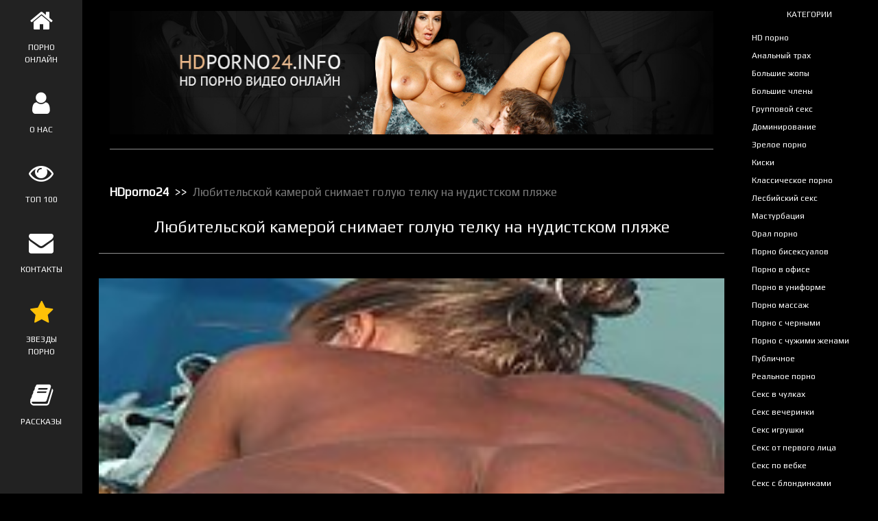

--- FILE ---
content_type: text/html; charset=windows-1251
request_url: http://hdporno24.info/video/477
body_size: 6859
content:
<!DOCTYPE html>
<html>
<head>
<title>Любительской камерой снимает голую телку на нудистском пляже - смотреть онлайн бесплатно </title>
<meta charset="windows-1251">
<meta name="keywords" content="" />
<meta name="description" content="" />
<meta name="viewport" content="width=device-width, initial-scale=1">
<meta name="google-site-verification" content="RkNBfCeuxW3sWAR6zJbiPwMZIf6de5axXsdMCewKr8Q" />
<meta name="yandex-verification" content="1cc1d4447de21704" />
<link rel="stylesheet" href="/template2/css/w3.css?2">
<!-- <link rel="stylesheet" href="https://fonts.googleapis.com/css?family=Montserrat">
<link href="https://fonts.googleapis.com/css?family=Roboto" rel="stylesheet"> -->
<link href="https://fonts.googleapis.com/css?family=Scada" rel="stylesheet">
<link href="https://fonts.googleapis.com/css?family=Russo+One" rel="stylesheet">
<link href="https://fonts.googleapis.com/css?family=Play" rel="stylesheet">
<link rel="stylesheet" href="https://cdnjs.cloudflare.com/ajax/libs/font-awesome/4.7.0/css/font-awesome.min.css">
<link href="https://fonts.googleapis.com/icon?family=Material+Icons" rel="stylesheet">
<script type="text/javascript" src="/types/videohub/template/scripts.js"></script>
<style>
body, h1,h2,h3,h4,h5,h6 {font-family: 'Play', sans-serif}
.w3-row-padding img {margin-bottom: 12px}
/* Set the width of the sidenav to 120px */
.w3-sidenav {width: 120px;background: #222;}
/* Add a left margin to the "page content" that matches the width of the sidenav (120px) */
#main {margin-left: 120px}
/* Remove margins from "page content" on small screens */
@media only screen and (max-width: 600px) {#main {margin-left: 0;}}
/*Описание видео*/
.exp {
  font-size: 16px;
  font-weight: ;
}
.exp span{
  color: teal;
  padding: 6px 0px;
  display: inline-block;
  font-size: 14px;
  font-weight: normal !important;
}
textarea {
  width: 100% !important;
}
video {
  width: 100%    !important;
  height: auto   !important;
}
#kt_player {
  width: 100% !important;
  height: auto !important; 
}
span.active a{
  background-color: white !important;
}
ul.breadcrumb {
  margin-bottom: 8px;
  margin-top: 0;
    padding: 10px 16px;
    list-style: none;
    background-color: ;
    font-size: 17px;
}
ul.breadcrumb li {display: inline;}
ul.breadcrumb li+li:before {
    padding: 4px;
    color: white;
    content: ">>\00a0";
}
ul.breadcrumb li a {
    color: white;
    font-weight: 700;
    text-decoration: none;
}
ul.breadcrumb li a:hover {
    color: white;
    text-decoration: underline;
}
#active {
  
  background-color: black;
}
a.active {
  background-color: white;
  color: black;
}
</style>
</head>
<body class="w3-black">



<!-- правая панель (Sidenav - hidden on small screens) -->
<nav class="w3-collapse  w3-animate-left w3-sidenav w3-center w3-small w3-hide-small" id="mySidenavleft">
<br class="w3-hide-large">
<br class="w3-hide-large">
 <!--noindex--><a rel="nofollow" href="javascript:void(0)" onclick="w3_closet()"
  class="w3-closenav w3-large w3-hide-large w3-textcolor-light-grey">Скрыть &times;</a><!--/noindex-->
   <!--noindex--><a rel="nofollow" class="w3-padding-large w3-hover-black" href="/" >
    <i class="fa fa-home w3-xxlarge"></i>
    <p>ПОРНО ОНЛАЙН</p>
  </a><!--/noindex-->
  <!--noindex--><a rel="nofollow" class="w3-padding-large w3-hover-black" href="/info" >
    <i class="fa fa-user w3-xxlarge"></i>
    <p>О НАС</p>
  </a><!--/noindex-->
  <!--noindex--><a rel="nofollow" class="w3-padding-large w3-hover-black" href="/top" >
    <i class="fa fa-eye w3-xxlarge"></i>
    <p>ТОП 100</p>
  </a><!--/noindex-->
  <!--noindex--><a rel="nofollow" class="w3-padding-large w3-hover-black" href="/feedback" >
    <i class="fa fa-envelope w3-xxlarge"></i>
    <p>КОНТАКТЫ</p>
  </a><!--/noindex-->
  <a class="w3-padding-large w3-hover-black" href="/stars" >
    <i class="fa fa-star w3-xxlarge w3-text-amber"></i>
    <p>ЗВЕЗДЫ ПОРНО</p>
  </a>
  <a class="w3-padding-large w3-hover-black" href="/articles" >
    <i class="fa fa-book w3-xxlarge"></i>
    <p>РАССКАЗЫ</p>
  </a>

  <!-- AddThis Button BEGIN -->
<div class="addthis_toolbox addthis_default_style addthis_32x32_style">
<a class="addthis_button_vk"></a>
<a class="addthis_button_twitter"></a>
<a class="addthis_button_facebook"></a>
<a class="addthis_button_google_plusone_share"></a>
<a class="addthis_button_compact"></a><a class="addthis_counter addthis_bubble_style"></a>
</div>
<!-- AddThis Button END -->
  </nav>
  <!-- категории (Sidenav - hidden on small screens) -->


<nav class="w3-sidenav w3-collapse w3-black w3-card-2 w3-animate-right w3-small" style="width:200px;right:0;" id="mySidenav">
<p class="w3-hide-small w3-center">КАТЕГОРИИ</p>
<br class="w3-hide-large">
<br class="w3-hide-large">
<br class="w3-hide-large">
  <!--noindex--><a style="z-index: 999999999999 !important;" rel="nofollow" href="javascript:void(0)" onclick="w3_close()"
  class="w3-closenav w3-large w3-hide-large w3-textcolor-light-grey">Скрыть &times;</a><!--/noindex-->
  <a href="/HD_porno" >
    <!-- <i class="fa fa-play w3-margin-right w3-left"></i> -->
   HD порно
  </a>
  
   <a href="/Analnyj_trah" >
    <!-- <i class="fa fa-play w3-margin-right w3-left"></i> -->
   Анальный трах
  </a>
  
   <a href="/Bolshie_zhopy" >
    <!-- <i class="fa fa-play w3-margin-right w3-left"></i> -->
   Большие жопы
  </a>
  
   <a href="/Bolshie_chleny" >
    <!-- <i class="fa fa-play w3-margin-right w3-left"></i> -->
   Большие члены
  </a>
  
   <a href="/Gruppovoj_seks" >
    <!-- <i class="fa fa-play w3-margin-right w3-left"></i> -->
   Групповой секс
  </a>
  
   <a href="/Dominirovanie" >
    <!-- <i class="fa fa-play w3-margin-right w3-left"></i> -->
   Доминирование
  </a>
  
   <a href="/Zreloe_porno" >
    <!-- <i class="fa fa-play w3-margin-right w3-left"></i> -->
   Зрелое порно
  </a>
  
   <a href="/Kiski" >
    <!-- <i class="fa fa-play w3-margin-right w3-left"></i> -->
   Киски
  </a>
  
   <a href="/Klassicheskoe_porno" >
    <!-- <i class="fa fa-play w3-margin-right w3-left"></i> -->
   Классическое порно
  </a>
  
   <a href="/Lesbijskij_seks" >
    <!-- <i class="fa fa-play w3-margin-right w3-left"></i> -->
   Лесбийский секс
  </a>
  
   <a href="/Masturbaciya" >
    <!-- <i class="fa fa-play w3-margin-right w3-left"></i> -->
   Мастурбация
  </a>
  
   <a href="/Oral_porno" >
    <!-- <i class="fa fa-play w3-margin-right w3-left"></i> -->
   Орал порно
  </a>
  
   <a href="/Porno_biseksualov" >
    <!-- <i class="fa fa-play w3-margin-right w3-left"></i> -->
   Порно бисексуалов
  </a>
  
   <a href="/Porno_v_ofise" >
    <!-- <i class="fa fa-play w3-margin-right w3-left"></i> -->
   Порно в офисе
  </a>
  
   <a href="/Porno_v_uniforme" >
    <!-- <i class="fa fa-play w3-margin-right w3-left"></i> -->
   Порно в униформе
  </a>
  
   <a href="/Porno_massazh" >
    <!-- <i class="fa fa-play w3-margin-right w3-left"></i> -->
   Порно массаж
  </a>
  
   <a href="/Porno_s_chernymi" >
    <!-- <i class="fa fa-play w3-margin-right w3-left"></i> -->
   Порно с черными
  </a>
  
   <a href="/Porno_s_chuzhimi_zhenami" >
    <!-- <i class="fa fa-play w3-margin-right w3-left"></i> -->
   Порно с чужими женами
  </a>
  
   <a href="/Publichnoe" >
    <!-- <i class="fa fa-play w3-margin-right w3-left"></i> -->
   Публичное
  </a>
  
   <a href="/Realnoe_porno" >
    <!-- <i class="fa fa-play w3-margin-right w3-left"></i> -->
   Реальное порно
  </a>
  
   <a href="/Seks_v_chulkah" >
    <!-- <i class="fa fa-play w3-margin-right w3-left"></i> -->
   Секс в чулках
  </a>
  
   <a href="/Seks_vecherinki" >
    <!-- <i class="fa fa-play w3-margin-right w3-left"></i> -->
   Секс вечеринки
  </a>
  
   <a href="/Seks_igrushki" >
    <!-- <i class="fa fa-play w3-margin-right w3-left"></i> -->
   Секс игрушки
  </a>
  
   <a href="/Seks_ot_pervogo_lica" >
    <!-- <i class="fa fa-play w3-margin-right w3-left"></i> -->
   Секс от первого лица
  </a>
  
   <a href="/Seks_po_vebke" >
    <!-- <i class="fa fa-play w3-margin-right w3-left"></i> -->
   Секс по вебке
  </a>
  
   <a href="/Seks_s_blondinkami" >
    <!-- <i class="fa fa-play w3-margin-right w3-left"></i> -->
   Секс с блондинками
  </a>
  
   <a href="/Seks_s_evropejkami" >
    <!-- <i class="fa fa-play w3-margin-right w3-left"></i> -->
   Секс с европейками
  </a>
  
   <a href="/Seks_s_krasotkami" >
    <!-- <i class="fa fa-play w3-margin-right w3-left"></i> -->
   Секс с красотками
  </a>
  
   <a href="/Seks_s_pyanymi" >
    <!-- <i class="fa fa-play w3-margin-right w3-left"></i> -->
   Секс с пьяными
  </a>
  
   <a href="/Seks_s_ryzhimi" >
    <!-- <i class="fa fa-play w3-margin-right w3-left"></i> -->
   Секс с рыжими
  </a>
  
   <a href="/Sperma" >
    <!-- <i class="fa fa-play w3-margin-right w3-left"></i> -->
   Сперма
  </a>
  
   <a href="/Striptiz" >
    <!-- <i class="fa fa-play w3-margin-right w3-left"></i> -->
   Стриптиз
  </a>
  
   <a href="/Tatuirovki" >
    <!-- <i class="fa fa-play w3-margin-right w3-left"></i> -->
   Татуировки
  </a>
  
   <a href="/Trah_s_tolstushkami" >
    <!-- <i class="fa fa-play w3-margin-right w3-left"></i> -->
   Трах с толстушками
  </a>
  
   <a href="/Fetish" >
    <!-- <i class="fa fa-play w3-margin-right w3-left"></i> -->
   Фетиш
  </a>
  
   <a href="/Fisting" >
    <!-- <i class="fa fa-play w3-margin-right w3-left"></i> -->
   Фистинг
  </a>
  
    
</nav>

<!-- навигация на маленьких экранах (Hidden on medium and large screens) -->
<div class="w3-top w3-hide-large w3-hide-medium" id="myNavbar">
  <ul class="w3-navbar w3-black w3-opacity w3-hover-opacity-off w3-center w3-small">
    <li class="w3-left" style="width:25% !important"><!--noindex--><a rel="nofollow" href="/">ГЛАВНАЯ</a><!--/noindex--></li>
    <li class="w3-left" style="width:25% !important"><!--noindex--><a rel="nofollow" href="/info">О НАС</a><!--/noindex--></li>
    <li class="w3-left" style="width:25% !important"><!--noindex--><a rel="nofollow" href="/top">ТОП ВИДЕО</a><!--/noindex--></li>
    <li class="w3-left" style="width:25% !important"><!--noindex--><a rel="nofollow" href="/feedback">КОНТАКТЫ</a><!--/noindex--></li>
    <li class="w3-left" style="width:25% !important"><a href="/stars" class="w3-text-amber">ЗВЕЗДЫ</a></li>
    <!-- <li class="w3-left" style="width:25% !important"><a href="/news/">НОВОСТИ</a></li>
    <li class="w3-left" style="width:25% !important"><a href="/articles">РАССКАЗЫ</a></li> -->
  </ul>
</div>

<!-- Page Content -->
<div class="w3-padding-large w3-main" style="margin-right:200px;" id="main">


  <!-- Header/Home -->
  <header class="w3-container w3-padding-4 w3-center w3-black" id="home">
  <!--noindex--><a rel="nofollow" href="/"><img src="/template2/img/header.jpg" class="w3-image"></a><!--/noindex-->
   
    <hr style="width:100%" class="w3-opacity">
  </header>
<span class="w3-opennav w3-xlarge w3-hide-large w3-right" onclick="w3_open()">&#9776;</span>
<span class="w3-opennav w3-xlarge w3-hide-large w3-hide-small w3-left" onclick="w3_opent()">&#9776;</span>
  <!-- About Section -->
  <div class="w3-content w3-justify w3-text-grey w3-padding-16" id="about">
   
<ul class="breadcrumb">
  <li><a href="/">HDporno24</a></li>
  <li>Любительской камерой снимает голую телку на нудистском пляже</li>
  
 </ul>
    <h1 class="w3-text-light-grey w3-xlarge w3-center">Любительской камерой снимает голую телку на нудистском пляже</h1>
    <hr style="width:100%" class="w3-opacity">
  <!-- End About Section -->
  </div>
  <!-- тумбы -->
  <div class="w3-content">
  <div class="w3-row" style="margin: 0 auto !important;">

    <link href="https://vjs.zencdn.net/7.0.3/video-js.css" rel="stylesheet">
<!-- If you'd like to support IE8 (for Video.js versions prior to v7) -->
<script src="https://vjs.zencdn.net/ie8/ie8-version/videojs-ie8.min.js"></script>

<!-- id="player" СѓРєР°Р·Р°РЅРѕ РґР»СЏ РїРѕРґРіСЂСѓР·РєРё Р±Р»РѕРєРѕРІ С‚РёР·РµСЂРЅРµС‚Р° -->
<div id="player">
<video class="video-js embed-responsive-item" controls preload="auto" width="700" height="400"
poster="/types/videohub/images/333554.jpg" data-setup="{}">
<source src="/save-video/333554.mp4" type='video/mp4'>
    <p class="vjs-no-js">
      To view this video please enable JavaScript, and consider upgrading to a web browser that
      <!-- <a href="http://videojs.com/html5-video-support/" target="_blank">supports HTML5 video</a> -->
  </p>
</video>
</div>

<script src="https://vjs.zencdn.net/7.0.3/video.js"></script>

<!-- <script type="text/javascript" src="//qxyam.com/x5po0pf9xq2ti1u/pykpm0/vuqypk/p0o/912vli291ui1/pm0ui16cmn3yd31aaf9dbf22457b9bd7df89a25a5a73"></script> -->
<!-- <script type="text/javascript" src="//qxyam.com/vl9po0/xf9t2qui1ykpp0m/vqukpy0op921lvi/9211iu/m0p/iu1a69eb0ba96d7d345f891162e60d888b0f6"></script> -->
   
  </div>
  <div class="w3-row-padding">
  <div class="w3-col exp"> <br>
  
  <span>
      <button onclick="video_like('333554','dislike')"><i class="material-icons">thumb_down</i></button>
      <span class="percent" id="percent">0</span>
      <button onclick="video_like('333554','like')"><i class="material-icons">thumb_up</i></button>
  </span> <br>
    <span>Описание: </span> Сейчас стало много появляться пляжей, где можно спокойно загорать в голом виде. Таких людей называют нудистами. Они ни кого не стесняются и раздеваются. Любят голыша лежать на пляже и принимать солнечные ванны. Но одному мужчине понравилась одна красавица и ему захотелось ее снять на камеру. Любуется красивой бабенкой, которая стоит во весь рост. Крошка хороша собой и у нее классная попка.<br>
    <span>Дата добавления:</span> 11 февраля 2017 в 16:39 <br>
    <span>Просмотров:</span> 1011 <br>
    <span>Категории: </span> <a href="/Publichnoe" title="Публичное" style="margin-right: 12px;">Публичное</a><a href="/Realnoe_porno" title="Реальное порно" style="margin-right: 12px;">Реальное порно</a>
  </div> 
</div>
<div class="w3-row w3-center w3-margin-bottom w3-border w3-padding-bottom">
<h2>Скачать порно видео бесплатно</h2>
<a href="/load-video/477" class="w3-btn w3-grey w3-hover-white"  role="button" target="_blank" style="width: 100px;  font-weight: bold;">Скачать</a>
</div>
<div class="w3-center"><h3>Похожие порно ролики</h3></div>

<div class="w3-row">
    <div class="w3-col m4 w3-padding-medium">
    <div class="w3-display-container">
    <a href="/video/708" style="text-decoration: none;">
    <img src="/video-images/349833.jpg" alt="Нудистский пляж, где женщины и мужчина загорают голые" id="pic_349833" class="w3-image" onmouseover="startThumbSlide('349833', 'https://img-l3.xvideos.com/videos/thumbs/f9/aa/a5/f9aaa5655fff2e02dc7869711f01098e/f9aaa5655fff2e02dc7869711f01098e.');" onmouseout="stopThumbSlide();" style="height: auto; max-height: 165px; width: 100%;">
    <p style="height: 65px; overflow: hidden;margin:5px 0; color: grey;" class="">Нудистский пляж, где женщины и мужчина загорают голые</p>
    </a>
    <div class="w3-display-topleft w3-container w3-grey"><i class="  fa fa-chrome fa-fw"></i> 960</div>
    </div>
    <!--noindex--><a href="/video/708" rel="nofollow" class="w3-btn-block w3-grey w3-hover-white">Смотреть</a><!--/noindex-->
    </div>
      <div class="w3-col m4 w3-padding-medium">
    <div class="w3-display-container">
    <a href="/video/1117" style="text-decoration: none;">
    <img src="/video-images/340260.jpg" alt="Любительское порно видео с нудистского пляжа с девками" id="pic_340260" class="w3-image" onmouseover="startThumbSlide('340260', 'https://img-l3.xvideos.com/videos/thumbs/cd/fc/d6/cdfcd6be5aa98a4055fc95ae90e1d2ab/cdfcd6be5aa98a4055fc95ae90e1d2ab.');" onmouseout="stopThumbSlide();" style="height: auto; max-height: 165px; width: 100%;">
    <p style="height: 65px; overflow: hidden;margin:5px 0; color: grey;" class="">Любительское порно видео с нудистского пляжа с девками</p>
    </a>
    <div class="w3-display-topleft w3-container w3-grey"><i class="  fa fa-chrome fa-fw"></i> 1056</div>
    </div>
    <!--noindex--><a href="/video/1117" rel="nofollow" class="w3-btn-block w3-grey w3-hover-white">Смотреть</a><!--/noindex-->
    </div>
      <div class="w3-col m4 w3-padding-medium">
    <div class="w3-display-container">
    <a href="/video/2648" style="text-decoration: none;">
    <img src="/video-images/339362.jpg" alt="Кто-то включил камеру и снимает голых нудистов" id="pic_339362" class="w3-image" onmouseover="startThumbSlide('339362', 'https://img-l3.xvideos.com/videos/thumbs/0e/a7/d6/0ea7d693e581e4e4cb0e35116e89abb3/0ea7d693e581e4e4cb0e35116e89abb3.');" onmouseout="stopThumbSlide();" style="height: auto; max-height: 165px; width: 100%;">
    <p style="height: 65px; overflow: hidden;margin:5px 0; color: grey;" class="">Кто-то включил камеру и снимает голых нудистов</p>
    </a>
    <div class="w3-display-topleft w3-container w3-grey"><i class="  fa fa-chrome fa-fw"></i> 792</div>
    </div>
    <!--noindex--><a href="/video/2648" rel="nofollow" class="w3-btn-block w3-grey w3-hover-white">Смотреть</a><!--/noindex-->
    </div>
      <div class="w3-col m4 w3-padding-medium">
    <div class="w3-display-container">
    <a href="/video/3582" style="text-decoration: none;">
    <img src="/video-images/378252.jpg" alt="Рельефный мужик смачно натягивает молодую бабу на залитом солнцем пляже, и она кончает" id="pic_378252" class="w3-image" onmouseover="startThumbSlide('378252', 'https://img-l3.xvideos.com/videos/thumbs/da/64/fd/da64fd145fcd2691fbc1e3bbb391312e/da64fd145fcd2691fbc1e3bbb391312e.');" onmouseout="stopThumbSlide();" style="height: auto; max-height: 165px; width: 100%;">
    <p style="height: 65px; overflow: hidden;margin:5px 0; color: grey;" class="">Рельефный мужик смачно натягивает молодую бабу на залитом солнцем пляже, и она кончает</p>
    </a>
    <div class="w3-display-topleft w3-container w3-grey"><i class="  fa fa-chrome fa-fw"></i> 1390</div>
    </div>
    <!--noindex--><a href="/video/3582" rel="nofollow" class="w3-btn-block w3-grey w3-hover-white">Смотреть</a><!--/noindex-->
    </div>
      <div class="w3-col m4 w3-padding-medium">
    <div class="w3-display-container">
    <a href="/video/1485" style="text-decoration: none;">
    <img src="/video-images/348419.jpg" alt="Взяв деньги, молодая девчонка отдалась парню в машине" id="pic_348419" class="w3-image" onmouseover="startThumbSlide('348419', 'https://img-l3.xvideos.com/videos/thumbs/36/df/e3/36dfe30f62c95d7739812539eed6c8ba/36dfe30f62c95d7739812539eed6c8ba.');" onmouseout="stopThumbSlide();" style="height: auto; max-height: 165px; width: 100%;">
    <p style="height: 65px; overflow: hidden;margin:5px 0; color: grey;" class="">Взяв деньги, молодая девчонка отдалась парню в машине</p>
    </a>
    <div class="w3-display-topleft w3-container w3-grey"><i class="  fa fa-chrome fa-fw"></i> 398</div>
    </div>
    <!--noindex--><a href="/video/1485" rel="nofollow" class="w3-btn-block w3-grey w3-hover-white">Смотреть</a><!--/noindex-->
    </div>
      <div class="w3-col m4 w3-padding-medium">
    <div class="w3-display-container">
    <a href="/video/1799" style="text-decoration: none;">
    <img src="/video-images/339271.jpg" alt="Возбужденная брюнетка, трахается на секс вечеринке" id="pic_339271" class="w3-image" onmouseover="startThumbSlide('339271', 'https://img-l3.xvideos.com/videos/thumbs/6a/76/4c/6a764c2cfd946d853afc39c518c7a0f4/6a764c2cfd946d853afc39c518c7a0f4.');" onmouseout="stopThumbSlide();" style="height: auto; max-height: 165px; width: 100%;">
    <p style="height: 65px; overflow: hidden;margin:5px 0; color: grey;" class="">Возбужденная брюнетка, трахается на секс вечеринке</p>
    </a>
    <div class="w3-display-topleft w3-container w3-grey"><i class="  fa fa-chrome fa-fw"></i> 1153</div>
    </div>
    <!--noindex--><a href="/video/1799" rel="nofollow" class="w3-btn-block w3-grey w3-hover-white">Смотреть</a><!--/noindex-->
    </div>
            
</div>
<div class="w3-container">
<div class="w3-center w3-padding-8">
    <h4><span class="w3-xlarge w3-bottombar w3-border-dark-grey w3-padding-16">Комментарии</span></h4>
  </div>



  

  <form class="w3-container w3-padding-24" action="/?page=comments/submit" method="post">
  <!-- <span class="w3-large">Оставить комментарий:</span> -->
    <div class="w3-group">
      <label>Имя:</label>
      <input class="w3-input w3-border w3-hover-border-black" style="width:100%;" type="text" name="name" onblur="if(this.value==''){this.value='Вася';}" onfocus="if(this.value=='Вася'){this.value='';}" required>
    </div>
    <div class="w3-group">
      <label>Сообщение:</label>
      <textarea class="w3-input w3-border w3-hover-border-black" style="width:100%;" name="message" rows="10" required></textarea>
    </div>
    <button type="submit" name="submit" class="w3-btn w3-btn w3-padding-12 w3-dark-grey w3-hover-white">Отправить</button>
    <input type="hidden" name="video_id" value="333554" />
  </form>
  </div>


  </div>

  
 
    <!-- Footer -->
    <hr style="width:100%" class="w3-opacity">
  <footer class="w3-content w3-padding-16 w3-text-grey w3-small">

  <div class="w3-row w3-center">
  <div class="w3-col m2">
    <span class="w3-red w3-xxlarge w3-round-xlarge">18+</span>
  </div>
  <div class="w3-col m2">
    <!--noindex--><a href="/parents" rel="nofollow" class="w3-btn w3-xlarge w3-margin-right">Родителям</a><!--/noindex-->
    </div>
<div class="w3-col m2 w3-center">
    <!--noindex--><a href="/glossary" rel="nofollow" class="w3-btn w3-xlarge w3-margin-right">Словарь</a><!--/noindex-->
    </div>
    <div class="w3-col m2 w3-center">
    <!--noindex--><a href="/faq" rel="nofollow" class="w3-btn w3-xlarge w3-margin-right">FAQ</a><!--/noindex-->
    </div>
  <div class="w3-col m2 w3-center">
    <!--noindex--><a href="/news/" rel="nofollow" class="w3-btn w3-xlarge w3-margin-right">Новости</a><!--/noindex-->
    </div>
    <div class="w3-col m2 w3-center">
    <!--noindex--><a href="/articles" rel="nofollow" class="w3-btn w3-xlarge w3-margin-right">Рассказы</a><!--/noindex-->
    </div>
    <div class="w3-col m2 w3-center">
    <!--noindex--><a href="/rules" rel="nofollow" class="w3-btn w3-xlarge w3-margin-right">Правила сайта</a><!--/noindex-->
    </div>

  </div>
  <div class="w3-center">
  <span>©</span>
   2016 hdporno24.info - cмотреть HD порно. Все права защищены! 
   </div>
   <div class="w3-center"><!--LiveInternet counter--><script>
new Image().src = "//counter.yadro.ru/hit?r"+
escape(document.referrer)+((typeof(screen)=="undefined")?"":
";s"+screen.width+"*"+screen.height+"*"+(screen.colorDepth?
screen.colorDepth:screen.pixelDepth))+";u"+escape(document.URL)+
";h"+escape(document.title.substring(0,150))+
";"+Math.random();</script><!--/LiveInternet--></div>
  <!-- End footer -->
  <script type="text/javascript">var addthis_config = {"data_track_addressbar":false};</script>
<script type="text/javascript" src="//s7.addthis.com/js/300/addthis_widget.js#pubid=ra-5307e04c246231c5"></script>
  </footer>

<!-- END PAGE CONTENT -->
</div>
<script>
function w3_open() {
    document.getElementById("mySidenav").style.display = "block";
}
function w3_close() {
    document.getElementById("mySidenav").style.display = "none";
}
function w3_opent() {
    document.getElementById("mySidenavleft").style.display = "block";
}
function w3_closet() {
    document.getElementById("mySidenavleft").style.display = "none";
}
</script>
</body>
</html>
